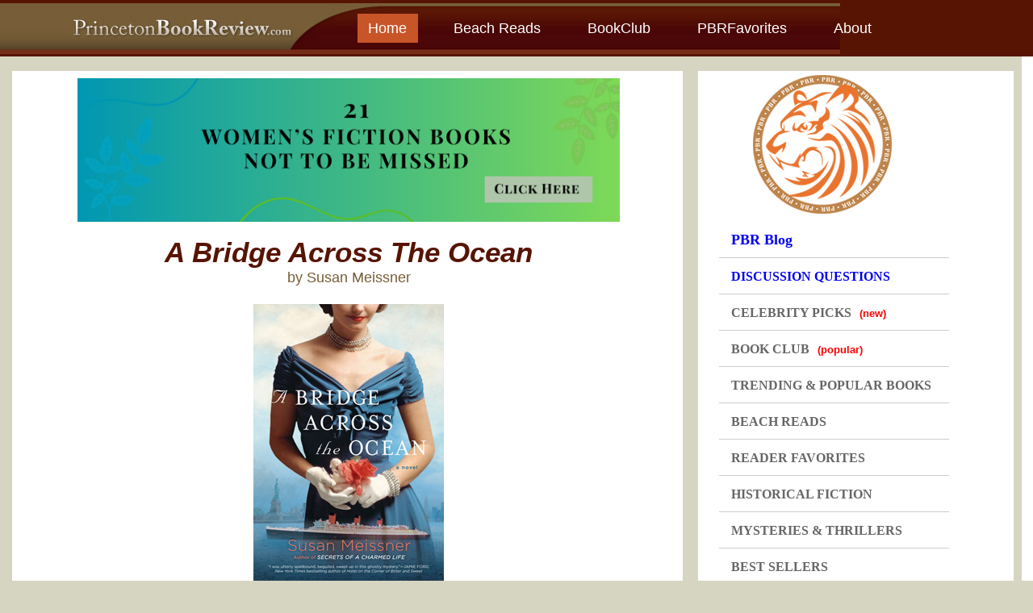

--- FILE ---
content_type: text/html; charset=UTF-8
request_url: https://www.princetonbookreview.com/book_pages/discussion/bridge-across-ocean-review.php
body_size: 7965
content:
<!DOCTYPE html PUBLIC "-//W3C//DTD XHTML 1.0 Transitional//EN" "http://www.w3.org/TR/xhtml1/DTD/xhtml1-transitional.dtd">
<html xmlns="http://www.w3.org/1999/xhtml">
<!--start top section-->
<head>
<meta http-equiv="Content-Type" content="text/html; charset=ISO-8859-1" />
<meta name="viewport" content="width=device-width, initial-scale=1.0">
<meta name="keywords" content="Book, Club, Discussion, Questions, Reading, Guide, Book Review, Summary, Recommendations, Author.  A Bridge Across The Ocean, Susan Meissner ">
  <meta name="description" content="Best Book Club Guide. Our Book Club page for A Bridge Across The Ocean by Susan Meissner - includes Book Club Discussion Questions, Author Website, Book Summary, Talking Points, Review & Reader Comments">
<link href="/main2.css" rel="stylesheet" type="text/css">
 <meta property="og:type" content="article" />
 <meta property="og:title" content=" Book Club Pick - 4 out of 5 Stars - Excellent Historical Fition" />
 <meta property="og:description" content="Book Club Guide for A Bridge Across The Ocean by Susan" />
 <meta property="og:url" content="http://www.princetonbookreview.com/book_pages/discussion/bridge-across-ocean-review.php" />
 <meta property="og:site_name" content="Princetonbookreview.com" />
 <meta property="article:published_time" content="2014-08-12T00:01:56+00:00" />
 <meta property="article:author" content="Linda & Andrea @PBR" />
 <link rel="canonical" href="http://www.princetonbookreview.com/book_pages/discussion/bridge-across-ocean-review.php" /> 
<script type="text/javascript" language="javascript" src="/book_pages/java.js"></script>
<script async defer data-pin-hover="true" data-pin-tall="true" data-pin-save="true" src="//assets.pinterest.com/js/pinit.js"></script>
	
<title> A Bridge Across The Ocean by Susan Meissner - Book Review - PrincetonBookReview.com</title>
<style>
	

	

	
@media screen and (max-width: 500px) {
	


	
	}	
	
</style>	
		
	<!-- save to bookpages-->
<script>
  (function(w, d, t, h, s, n) {
    w.FlodeskObject = n;
    var fn = function() {
      (w[n].q = w[n].q || []).push(arguments);
    };
    w[n] = w[n] || fn;
    var f = d.getElementsByTagName(t)[0];
    var v = '?v=' + Math.floor(new Date().getTime() / (120 * 1000)) * 60;
    var sm = d.createElement(t);
    sm.async = true;
    sm.type = 'module';
    sm.src = h + s + '.mjs' + v;
    f.parentNode.insertBefore(sm, f);
    var sn = d.createElement(t);
    sn.async = true;
    sn.noModule = true;
    sn.src = h + s + '.js' + v;
    f.parentNode.insertBefore(sn, f);
  })(window, document, 'script', 'https://assets.flodesk.com', '/universal', 'fd');
</script>
<script>
  (function(w, d, t, h, s, n) {
    w.FlodeskObject = n;
    var fn = function() {
      (w[n].q = w[n].q || []).push(arguments);
    };
    w[n] = w[n] || fn;
    var f = d.getElementsByTagName(t)[0];
    var v = '?v=' + Math.floor(new Date().getTime() / (120 * 1000)) * 60;
    var sm = d.createElement(t);
    sm.async = true;
    sm.type = 'module';
    sm.src = h + s + '.mjs' + v;
    f.parentNode.insertBefore(sm, f);
    var sn = d.createElement(t);
    sn.async = true;
    sn.noModule = true;
    sn.src = h + s + '.js' + v;
    f.parentNode.insertBefore(sn, f);
  })(window, document, 'script', 'https://assets.flodesk.com', '/universal', 'fd');
</script>
<script>
  window.fd('form', {
    formId: '67152d9c53a4608e44276536'
  });
</script>


<script async defer data-pin-hover="true" data-pin-tall="true" data-pin-save="true" src="//assets.pinterest.com/js/pinit.js"></script>
<script type="text/javascript" language="javascript" src="/book_pages/java.js"></script>

<script type="text/javascript" async="async" data-noptimize="1" data-cfasync="false" src="//scripts.scriptwrapper.com/tags/d1cebcb5-5e8b-4492-a7b7-ebb81c1e217a.js"></script>
	
<!-- script for media vine grow-->
<script data-grow-initializer="">!(function(){window.growMe||((window.growMe=function(e){window.growMe._.push(e);}),(window.growMe._=[]));var e=document.createElement("script");(e.type="text/javascript"),(e.src="https://faves.grow.me/main.js"),(e.defer=!0),e.setAttribute("data-grow-faves-site-id","U2l0ZTpkMWNlYmNiNS01ZThiLTQ0OTItYTdiNy1lYmI4MWMxZTIxN2E=");var t=document.getElementsByTagName("script")[0];t.parentNode.insertBefore(e,t);})();</script>

    </head>

<body>
<div id="INDmain-container">
<div id="INDtopsection" align="center">
<style>
	

html, body {
  margin: 0;
  height: 100%;
}

* {
  font-family: Arial, Helvetica, sans-serif;  
  font-size:18px;
  box-sizing: border-box;
}

.top-nav {
  display: flex;
  flex-direction: row;
  align-items: center;
  justify-content: space-between;
  background-color: ;
  background: linear-gradient(to left, #f46b45, #eea849);
  background-image: url(https://www.princetonbookreview.com/book-layout/layout-images/header-book.jpg);
  background-repeat:no-repeat;
  background-position:left;
  /* W3C, IE 10+/ Edge, Firefox 16+, Chrome 26+, Opera 12+, Safari 7+ */
  color: #FFF;
  height: 70px;
  padding: 0em;/* left col margin was 1em*/

	
}

.top-nav a{
		text-decoration: none !important; /* remove underline form menu buttons */
		color:#fff;
		padding: 1em .75em 1em .75em;
	background-color:;
		
	}
	
	/* Change the color of links on hover */
.top-nav a:hover {
  background-color:white;
  color: black;
	 transition: 0.7s;
}

/* Add an active class to highlight the current page */
.top-nav a.active {
  background-color: #c85528;
  color: white;
}

	
	
	
	
.menu {
  display: flex;
  flex-direction: row;
  list-style-type: none;
  margin: 0;
  padding: .75em;
	margin-left:23em;  /* left menu margin  for the buttons */
	
	
}

.menu > li {
  margin: 0 .3rem;         
  overflow: hidden;
	padding: .56em;   /* padding around buttons*/
}

.menu-button-container {
  display: none;
  height: 100%;
  width: 30px;
  cursor: pointer;
  flex-direction: column;
  justify-content: center;
  align-items: center;

}

#menu-toggle {
  display: none;
}

.menu-button,
.menu-button::before,
.menu-button::after {
  display: block;
  background-color: #fff;
  position: absolute;
  height: 4px;
  width: 30px;
  transition: transform 400ms cubic-bezier(0.23, 1, 0.32, 1);
  border-radius: 2px;
	

}

.menu-button::before {
  content: '';
  margin-top: -8px;
}

.menu-button::after {
  content: '';
  margin-top: 8px;
}

#menu-toggle:checked + .menu-button-container .menu-button::before {
  margin-top: 0px;
  transform: rotate(405deg);
}

#menu-toggle:checked + .menu-button-container .menu-button {
  background: rgba(255, 255, 255, 0);
}

#menu-toggle:checked + .menu-button-container .menu-button::after {
  margin-top: 0px;
  transform: rotate(-405deg);
}
	
	
              /*-------------------------------------- media-------------------------------*/
	
	
@media (max-width: 700px) {
  .menu-button-container {
    display: flex;
	  margin-left:.5em; /* hamurger left margin*/
	 
}
	
  .menu {
    position: absolute;
    top: 0;
    margin-top: 50px;
	 margin-left:0px;
    left: 0;
    flex-direction: column;
    width: 100%;
    justify-content: center;
    align-items: center;
  }
  #menu-toggle ~ .menu li {
    height: 0;
    margin:0 ;
    padding: 0;
    border: 0;
    transition: height 400ms cubic-bezier(0.23, 1, 0.32, 1);
  }
  #menu-toggle:checked ~ .menu li {
    border: 1px solid #571403;
    height: 2.5em;
    padding: 0.5em;
    transition: height 400ms cubic-bezier(0.23, 1, 0.32, 1);
  }
  .menu > li {
    display: flex;
    justify-content: center;
    margin: 0;
    padding: 0.5em 0;
    width: 100%;
    color: white; 
    background-color: #571403;      /* background color #571403*/

	
  }
  .menu > li:not(:last-child) {
    border-bottom: 1px solid #571403;
  }
	
	/* lr changes*/
	
	
		
}

</style>



<meta name="viewport" content="width=device-width, initial-scale=1">
  <section class="top-nav">
    
    <input id="menu-toggle" type="checkbox" />
    <label class='menu-button-container' for="menu-toggle">
    <div class='menu-button'></div>
  </label>
    <ul class="menu">
      <li><a href="https://www.princetonbookreview.com" class="active">Home</a></li>
      <li><a href="https://www.princetonbookreview.com/book_pages/beach-reads/best-beach-reads-for-women.php/">Beach Reads</a></li>
		
	<li><a href="https://www.princetonbookreview.com/book_pages/book_club/book-club.php">BookClub</a></li>
      <li><a href="https://www.princetonbookreview.com/book_pages/pbr-fav/pbr-fav5.php">PBRFavorites</a></li>
     <!-- <li><a href="https://www.princetonbookreview.com/book_pages/book_pages/discussion/discussion-list.php"> </a>BookClubQ's</li>-->
     <li><a href="https://www.princetonbookreview.com/book-layout/about.php">About</a></li>
	
    </ul>
  </section>

<script async src="https://www.googletagmanager.com/gtag/js?id=G-4B97X13XF8"></script>
<script type="text/javascript" async="async" data-noptimize="1" data-cfasync="false" src="//scripts.scriptwrapper.com/tags/d1cebcb5-5e8b-4492-a7b7-ebb81c1e217a.js"></script>
<script>
  window.dataLayer = window.dataLayer || [];
  function gtag(){dataLayer.push(arguments);}
  gtag('js', new Date());

  gtag('config', 'G-4B97X13XF8');
</script>
 </div>
	   	 
 <div id= "INDcontent-wrapper">	  
<div id="INDleft-column"><div id="INDpage-menu" ></div>
	


<table align="center" border="0" cellspacing="0" cellpadding="0" class="">
	<tr><td  align="center" ><a target="_blank" href="https://www.princetonbookreview.com/blog/21-best-womens-fiction-books-not-to-be-missed/"><img src="/book_pages/page_images/top-banner.png" alt="Best Books3" class="responsive" width="700" height="200"></a></td> </tr>  </table>

	
					

   
    
    
                               





               
                    
                    
    



<table  border="0" cellspacing="0" cellpadding="0" style="padding:30px 0px 0px 0px;" align="center"  >
	<tr><td><div class="readNText2" ><h1 > A Bridge Across The Ocean  </h1> </div></td></tr></table>
	
<table  border="0" cellspacing="0" cellpadding="0" align="center" style="padding:15px 0px 25px 0px;" >
	<tr><td><div class="readNText2a" > by  Susan Meissner</div></td></tr></table>

<table  border="0" cellspacing="0"  cellpadding="0"  >
<tr>
	<table align="center" border="0" cellspacing="0" cellpadding="0" class="">
	<tr><td align="center" margin=" 0em 15em 15em" class="readNText"><img src="../page_images/bridge-across-ocean-PT.jpg" width="236" height="343" alt="A Bridge Across The Ocean by Susan Meissner " /></td> </tr>  </table>
	 
<table align="center" border="0" cellspacing="0" cellpadding="0" class="" style="">
	<tr><td ><div class="readNText2"style=" margin:2.5em 0em 0em 0em;" ><h2> Book Review <h2></div></td></tr>
		
	<tr ><td ><div class="readNText2" style=" margin: 0em 0em .25em 0em;" align="center"><img src="../../book-layout/layout-images/4stars.jpg" /></div></td></tr>
     <tr><td> <div style="margin:.50em 0px 1em 0em;" align="center"><span class="sm"> (by- Linda )</span></div></td></tr> </table>
	
  
	<td align="center"  ><div class="readNText">
     <br />
There are many great things about this book.  It's a feel good story, and I loved the clean, fresh writing style. The characters are believable, and the author seamlessly weaves layers of intrigue into the story. There are three main characters, three very different women that share a few common traits; they are strong, which allows them to be brave and they are tenacious which means they persevere. I should mention, the story has ghosts; and while not my favorite part of the book, I'm glad I didn't let this keep me from reading the story. They are not the scary kind but simply a unique way to create a bridge to the past. In fact, it makes for some interesting reading if you can suspend belief.
<br /><br />
I read a lot of historical fiction, and this is the first I've read anything in depth about the foreign war brides and their struggles. These were women, who after marrying American soldiers, were separated from them and had to wait until the end of the war, often encountering long delays because of paperwork and red tape before they could enter America and be with their husbands.  Many suffered traumatic events during the war.  Many had small children to care for.  Recommend this compelling story.<br /><br />


		</div>
		<br /><br />
		</td> </tr> </table>
	
	<!--start links-->
	<table align="center" style="padding:0px 0px 0px 20px;"border="0" cellspacing="0" cellpadding="0" class="readNTableLinksx">
	<tr><td  align="center" width=100% >
		
    <a target="_blank" href="https://amzn.to/3Kplfsa"><img src="../page_images/readAmazon.jpg"  class="readNLink"/></a>
  
	
		
   <a href="http://www.princetonbookreview.com/book_pages/discussion/address-author.php"  onclick="NewWindow(this.href,'mywin','1040','800','yes','center');return false" onFocus="this.blur()"><img src="../page_images/readAuthor.jpg"  /class="readNLink" ></a>  
  
		
	 <a href="http://www.princetonbookreview.com/book_pages/discussion/address-praise.php"  onclick="NewWindow(this.href,'mywin','1040','800','yes','center');return false" onFocus="this.blur()"><img src="../page_images/readPraise.jpg"  /class="readNLink" ></a> 		
		
   <a href="http://www.princetonbookreview.com/book_pages/discussion/address-review.php"  onclick="NewWindow(this.href,'mywin','1040','800','yes','center');return false" onFocus="this.blur()"><img src="../page_images/readReview.jpg"  /class="readNLink" ></a> 
	
  
  <a href="http://www.princetonbookreview.com/book_pages/discussion/address.php"  onclick="NewWindow(this.href,'mywin','1040','800','yes','center');return false" onFocus="this.blur()"><img src="../page_images/readBookclub.jpg"  /class="readNLink" ></a>  
		
		</td></tr></table>

	   <!--end links--> 
	 	
	    <!--end top-->
    
   <!--BEGIN-->





<table  align="center" bgcolor=""  >
	<!--<tr><td><img src="/book_pages/page_images/Swooshes-small.jpg"  class="swoosh-NR"/></td></tr>-->	
	<tr><td>
<div align="center" class="etsy-banner"style="margin:5em 0em 5em 0em;" >
<a target="_blank" href="https://www.etsy.com/shop/PBRhome?ref=seller-platform-mcnav&section_id=35482617"><img src="/book_pages/page_images/etsy-media.png" alt="PBRHome- for bookish gifts " /></a>
</div></td></tr>
<!--<tr><td><img src="/book_pages/page_images/Swooshes-small.jpg"  class="swoosh-NR"/>
	</td></tr>-->
	</table>
<!--END-->
<table  border="0" style="margin-bottom:2em;" cellspacing="0" cellpadding="0" align="center" valign="top" class="Index-BCFav" bgcolor="">
	<tr><td>					
<div align="center" class="BCFavs" >
<a target="_blank" href="/book_pages/book_club/book-club-picks1.php"><img src="/book_pages/page_images/banner-mid-index.png " width="700" height="185" class id="responsive4" alt="Our book Club Picks"  border="0" /></a>
</div></td></tr>
	
<!--<tr><td align="center"><a target="_blank" href="/book_pages/book_club/book-club-picks1.php" title="Click for more Book Club Picks" style="text-decoration:underline;color:#7F3E2A;font-size:22px;font-weight:normal; line-height:1.4em;"><span class="BCbold">Go There Now</span></a></td></tr>-->
	
	</table><br /><br />
	<!--book review title-->  
<table  align="center" border="0" cellpadding="" cellspacing="" style=""bgcolor=""  class="RNcont2">
  <tr><td> <div class="readNText2" align="center"><h2> You May Also Like</h2> </div></td></tr></table> 
	
     <!-- start add two books-->
 <table  align="center" border="0" cellpadding="" cellspacing="" style=""bgcolor="" class="RNcont2">   
 <tr><td>
 
<img src="../page_images/book-of-doors-BS.jpg" width="121" height="180" alt="Book Summary -  The Book of Doors
by Gareth Brown
" class="RNP1" /><br />	
<div class="RNbkDesc1"><h2>The Book of Doors</h2></div>
		
				<span class="RNbkDesc1a">    By Gareth Brown
</span><br /> 
		 
 <div class="RNTexta">
<b>Book Review:</b>This book is a must-read for anyone who's interested in the fashion world or enjoys reading stories about female friendships. It follows the journey of Gloria and Estee Lauder, two women who share their dreams of working in  ...<a target="_blank" href="/book_pages/discussion/book-of-doors-review.php " title="Fantasy Book - The Book Of Doors by Gareth Brown" style="text-decoration:underline;color:orange;font-size:14px;font-weight:normal; line-height:1.4em;margin-left:10px;" >More </a></target>
</div>

    </td></tr>
    
     <tr><td>

<br />	 
<img src="../page_images/boyfriend-BS.jpg" width="121" height="180" alt=" Book Review - The Boyfriend by Freida McFadden" class="RNP2"/><br />	
<div class="RNbkDesc1"> <h2>The Boyfriend</h2>

 </div>
		
				<span class="RNbkDesc1a">    By Freida McFadden</span><br /> 

	
 <div class="RNTextb"><b>Book Review</b>Another Freida McFadden book that is guaranteed to keep you guessing. Sydney Shaw is a young 30-something woman living and dating in NYC. Sydney is very relatable. Partly because what female hasn't had ... <a target="_blank" href="/book_pages/discussion/boyfriend-review.php"title="Book Review -The Boyfriend by Freida Mcfadden " style="text-decoration:underline;color:orange;font-size:14px;font-weight:normal; line-height:1.4em;margin-left:10px;margin-bottom:40px;">More</a></target>
</div>
<!--<tr><td><img src="../page_images/spacer.jpg" width="400" height="20" /></td></tr>-->

    </td></tr></table>

      <!-- start add two books-->
    
<table  align="center" border="0" cellpadding="2" cellspacing="2" style="" class="RNcont2">   
 <tr><td>
 
<img src="../page_images/violin-conspiracy-BS.jpg" width="121" height="180" alt="Book Review -  The Violin Conspiracy by Brian Slocumb" class="RNP1" /><br />	
<div class="RNbkDesc1"><h2>The Violin Conspiracy</h2> </div>
		
				<span class="RNbkDesc1a">    By Brendan Slocumb
</span><br /> 
		 
 <div class="RNTexta">
This book grabbed my attention from the very beginning, with the opening playing beautiful classical music. A few times throughout the book, there are additional snippets of music. It's one of the bonuses of listening to a book on audio ...<a target="_blank" href="/book_pages/discussion/violin-conspiracy-review.php " title="PBR Review-The Violin Conspiracy by Brendan Slicumb" style="text-decoration:underline;color:orange;font-size:14px;font-weight:normal; line-height:1.4em;margin-left:10px;" >More </a></target>
</div>
<!--<tr><td><img src="../page_images/spacer.jpg" width="400" height="20" /></td></tr>-->

    </td></tr>
    
     <tr><td>

<br />	 
<img src="../page_images/local-woman-missing-BS.jpg" width="121" height="180" alt=" Book Review - Local Woman Missing by Mary Kubica" class="RNP2"/><br />		
		 <div class="RNbkDesc1"><h2>Local Woman Missing</h2>

 </div>
		
				<span class="RNbkDesc1a">    By Mary Kubica</span><br /> 

	
 <div class="RNTextb">Local Woman Missing is a gripping psychological thriller by Mary Kubica, filled with suspense, mystery, and secrets. I loved how this book grabbed from the first chapter and had me on the edge of my seat... <a target="_blank" href="/book_pages/discussion/local-woman-missing-review.php"title="Book Review -Local Woman Missing by Mary Kubica " style="text-decoration:underline;color:orange;font-size:14px;font-weight:normal; line-height:1.4em;margin-left:10px;margin-bottom:40px;">More</a></target>
</div>
<!--<tr><td><img src="../page_images/spacer.jpg" width="400" height="20" /></td></tr>-->

    </td></tr></table>

	<!-- end add book row-->
<!-- start visit blog -->



<table  align="center" border="0" cellpadding="2" cellspacing="2" style="" class="RNcont3">  
<tr><td>
	
       <table width="100%" align="center" border="0" cellspacing="0" cellpadding="0" style="margin:0px auto"class="">
      
<tr><td> <div class="readNText2" align="center"><h2> Visit Our Blog</h2> </div></td></tr>
<div align="center" class="blog-imgright"style=" padding:0px auto;" >
<tr><td><a target="_blank" href="/blog/17-engaging-books-for-great-book-club-discussions/"><img src="/book_pages/page_images/page-bottom-blogL.png" align="center" class="blog-imgleft" style="margin-right:2em; margin-bottom:2em;"></a><a target="_blank" href=" /blog/6-books-read-now/"><img src="/book_pages/page_images/page-bottom-blogR.png" align="center" class="blog-imgright" style="margin-bottom:2em;"></a></div></td></tr></table>
		   </td></tr></table>
<!-- end visit blog -->
 
 <table style=""border="0" cellspacing="0" cellpadding="0"   bgcolor="white" class="BookT5">
<tr><td align="center"><Div class id="MainTitle2" align="center"> <h2>You May Also Like</h2></div></td></tr>
</table>
	
	 <table  border="0" cellspacing="0" cellpadding="0" align="center"  class="BookT5"  bgcolor="white">
	<tr><td>					
<div align="center" class="BCFavs" >
<a target="_blank" href="/book_pages/bestseller/bestseller-fiction-HC.php"><img src="/book_pages/page_images/READ-left.png" width="270" height="250"alt="Best Seller Books" class id="responsive5a"/></a><a target="_blank" href="/book_pages/what-to-read-next/what-to-read-next.php"><img src="/book_pages/page_images/READ-right.png" width="270" height="250"alt="Throw Back Books" class id="responsive5b"/></a>
</div></td></tr>
</table>	  
      

 



	


<br /><br />

	</tr></td></table>
	
<table align="center" border="0" cellspacing="0" cellpadding="0" class="">
	<tr><td  align="center" ><a target="_blank" href="https://www.princetonbookreview.com/blog/your-next-favorite-historical-fiction-book/"><img src="/book_pages/page_images/bottom-banner.png" alt="Best Books3" class="responsive" width="700" height="185"></a></td> </tr>  </table>


<!--<table align="center" border="0" cellspacing="0" cellpadding="0" class="">
	<tr><td class="responsive" align="center" ><img src="/book_pages/page_images/bottom-banner.png" alt="Nature" class="responsive" width="900" height="150" style="" ></td> </tr>  </table>	
-->
 


</div>  <!--closes mailM div-->




		
	
 	
	
 
  </div> <!--top section-->
 


  </div> <!--left col-->

<div id="INDright-col">





<!--<table width="300" bgcolor="" cellspacing="0" cellpadding="0"  border=0   class="best" >

<tr><td ><img src="/book-layout/layout-images/comp1_05_02.jpg" class="pic10"/></td></tr>
</table>-->


	  

<table align="center" border="0" cellspacing="0" cellpadding="" class=""  style="";><table >

	


<tr><td>

<!--Right column browse menu-->

<table width="100%" align="center"cellspacing="0" cellpadding="0"  border=0   class="best" >
<tr><td><div id="memb1">
	<div class="content">
<div class="memb2" width="100%"align="center"><img src="/book_pages/page_images/Orange-lion-small.png" alt="PBR book reviews and Reading guides for book clubs"   /></div>                        
</div>
  </div>
	</tr></td></table>
<!--
<tr><td width="100%">
<table align="center" cellspacing="0" cellpadding="0" border="0" class="menu-r2" height="40px" >
<tr><td ><h1 class ="menu-r"> Browse &amp; Discover</h1></td></tr></table>
</td></tr>-->

<tr><td>
<ul class="slidedoormenu">
<li  ><a  style= "font-size:18px; font-weight:bold;" href="/blog"onclick="NewWindow(this.href,'mywin','1080','800','yes','center');return false" onfocus="this.blur()">  PBR Blog</a></li>

<li><a style= "font-size:16px; font-weight:bold;" href="/book_pages/discussion/discussion-list.php"> DISCUSSION QUESTIONS</a></li>

<li><a style= "font-size:16px; color:#666; font-weight:bold;" href="/book_pages/book_club/book-club.php#celebrity">CELEBRITY PICKS <span class="small-red-text"> (new)</span></a></li>	

<li><a style= "font-size:16px; color:#666; font-weight:bold;" href="/book_pages/book_club/book-club.php">BOOK CLUB <span class="small-red-text"> (popular)</span></a></li>
	
<li><a style= "font-size:16px; color:#666; font-weight:bold;" href="/book_pages/popular-books/popular-books-1.php">TRENDING & POPULAR BOOKS </a></li>
	
<li><a style= "font-size:16px; color:#666; font-weight:bold;" href="/book_pages/beach-reads/best-beach-reads-for-women.php">BEACH READS </a></li>
	
<li><a style= "font-size:16px; color:#666; font-weight:bold;" href="/book_pages/readers-choice/readers-choice11.php"> READER FAVORITES</a></li>
	
<li><a style= "font-size:16px; color:#666; font-weight:bold;" href="/book_pages/historical-fiction/historical-fiction-books1.php"> HISTORICAL FICTION </a></li>
	
<li><a style= "font-size:16px; color:#666; font-weight:bold;" href="/book_pages/mystery-thriller-books/mystery-thriller-books1.php"> MYSTERIES & THRILLERS</a></li>
	
<li><a style= "font-size:16px; color:#666; font-weight:bold;" href="/book_pages/bestseller/bestsellers.php"> BEST SELLERS </a></li>
	
<li><a style= "font-size:16px; color:#666; font-weight:bold;" href="/book_pages/award-winning-books/award-winning-books2.php"> AWARD WINNING BOOKS</a></li>	
	

<li><a style= "font-size:16px; color:#666; font-weight:bold;" href="/book_pages/classics/classic-books3.php"> CLASSIC BOOKS</a></li>	
<!--	
	
<li><a style= "font-size:16px; color:#666; font-weight:bold;" href="/book_pages/week-end-reading/week-end-book-suggestions2.php">WEEKEND READING</a></li>-->

<li><a style= "font-size:16px; color:#666; font-weight:bold;" href="/book_pages/what-to-read-next/what-to-read-next.php">BACKLIST BOOKS </a></li>



	
<!--<li><a style= "font-size:16px; color:#571403; font-weight:bold;"target=_blank href="https://lp.constantcontactpages.com/sl/Z3yaXz7">SIGN UP FOR OUR NEWSLETTER </a></li>	-->

</ul>


    
    

 
    
</td></td> </table>


</td></tr>     

					
<tr><td>




	<table cellspacing="0" cellpadding="0" border=0  class="planAd">
<!-- etsy add */-->		
<tr><td>
  
  <table class="ad-1" align="center" style=" padding:0px auto;">
	  <tr><td align="center" >
  <div><a target=_blank href="https://www.etsy.com/shop/PBRhome?ref=seller-platform-mcnav"><img src="/book_pages/page_images/etsy-sidebar-square3.png"   alt="Visit out Etsy Shop" class="" style=" padding:0px auto;" /></a></div>
  </td></tr></table> 

</td></tr>
<!-- end etsy add */-->

<!-- pbr blog ad */-->		
		
<tr><td>		
   <table class="ad-2" align="center" style=" "><tr><td align="center"><div><a target=_blank href="/blog/10-books-cant-stop-recommending/"><img src="/book_pages/page_images/RightCol1.png" alt="10 Books I Can't Stop Recommending" class="" style=" padding:15px 0px 0px 0px;" /></a></div></table >
</td></tr>
<!-- pbr blog add ad-->

<tr><td>		
   <table class="ad-2" align="center" style=" "><tr><td align="center"><div><a target=_blank href="/blog/25-celebrity-book-club-picks-my-favorites/"><img src="/book_pages/page_images/celebrity-picks.png" alt="Celebrity BookClub Picks (Reese, Jenna, GMA & Oprah)" class="" style=" padding:15px 0px 0px 0px;" /></a></div></table >
</td></tr>		
		
		
 

<!-- amazon auaduble right col*/-->
<tr><td>
	<table class="planAdAmz" align="center" style=" padding:0px auto;">
<div class="planAdAmz" style=" padding:15px 0px 0px 20px;">
     <script type="text/javascript">
       	amzn_assoc_ad_type = "banner";
	amzn_assoc_marketplace = "amazon";
	amzn_assoc_region = "US";
	amzn_assoc_placement = "assoc_banner_placement_default";
	amzn_assoc_campaigns = "audible";
	amzn_assoc_banner_type = "category";
	amzn_assoc_p = "12";
	amzn_assoc_isresponsive = "false";
	amzn_assoc_banner_id = "1W3B9JX0ARGWD9RB2282";
	amzn_assoc_width = "100%";
	amzn_assoc_height = "";
	amzn_assoc_tracking_id = "princetcom01d-20";
	amzn_assoc_linkid = "2e4840ede507180da42fa6ad01048f29";
     </script>
     <script src="//z-na.amazon-adsystem.com/widgets/q?ServiceVersion=20070822&Operation=GetScript&ID=OneJS&WS=1"></script>
    </div></table>

</td></td>

</table >


	
	
	
	
	
	</td></tr>		
	
	
	</table>















</div>
  

<!--</div> dont know what it is-->

</div >  <!--cw-->

</div > <!--main-->
	

<div id="footer">

<html>
<head>
<meta name="viewport" content="width=device-width, initial-scale=1">
<style>
* {box-sizing: border-box;}

body { 
  margin: 0;
  font-family: Arial, Helvetica, sans-serif;
}

	
#footer{

background-color:#571403;
clear: left;

text-align: center;
padding: 0em 0em 5em 0em;
height:70px;
font-family:Verdana, Arial, Helvetica, sans-serif;
font-size:12px;
color:#ffffff; 


}

#MailM2{
width:90%;
height:auto;
margin:0 auto;
background-color:#752d18;
padding:0;
	

  	
	}
	

.foot2 {
  overflow: hidden;
  background-color: #752d18;
  padding: 20px 10px;
	
}

.foot2 a {
  float: none;
  color: white;
  text-align: center;
  padding: 5px;
  text-decoration: none;
  font-size: 18px; 
  line-height: 26px;
  border-radius: 4px;
}

.foot2 a.logo {
  font-size: 1em;
  font-weight: ;
  margin:0px auto;
  color:white;
  padding: 0px;
}

.foot2 a:hover {
  background-color: white ; 
  color: black !important;
}

.foot2 a.active {
  background-color: ;
  color:white;
}

.foot2 a:hover.active {
  background-color: white; 
  color: black !important;
}

.foot2-right {
  float: none;
}

	
	
@media screen and (max-width: 500px) {
  .foot2 a {
    float: none;
    display: ;
    text-align: center;
  }
	
.foot2 a.logo {
  font-size: .70em;
  
  
}	
  
 



}
</style>
</head>
<body>

<div class="foot2">
	
	
  
  <div class="foot2-right">
    <a target="_blank" href="https://www.princetonbookreview.com" class="active" onclick="NewWindow(this.href,'mywin','1040','800','yes','left');return false" onfocus="this.blur()">Home</a>
    <a target="_blank" href="https://www.princetonbookreview.com/bookprod_data/admin/email_general_booktalk.php" onclick="NewWindow(this.href,'mywin','1040','800','yes','left');return false" onfocus="this.blur()">Contact</a>
    <a target="_blank" href="https://www.princetonbookreview.com/book-layout/about.php" onclick="NewWindow(this.href,'mywin','1040','800','yes','left');return false" onfocus="this.blur()">About</a>
  </div>
	<div class="foot2-right">
    <a target="_blank" href="https://www.princetonbookreview.com/bookblog/admin/book-reviews.php" onclick="NewWindow(this.href,'mywin','1040','800','yes','left');return false" onfocus="this.blur()">Book Reviews</a>
    <a target="_blank" href="https://www.princetonbookreview.com/book_pages/book_club/book-club.php" onclick="NewWindow(this.href,'mywin','1040','800','yes','left');return false" onfocus="this.blur()">Book Club</a>
    <a target="_blank" href="https://www.princetonbookreview.com/book_pages/pbr-fav/pbr-fav5.phpt" onclick="NewWindow(this.href,'mywin','1040','800','yes','left');return false" onfocus="this.blur()" >Favorites</a>
	<a target="_blank" href="https://www.princetonbookreview.com/book_pages/discussion/discussion-list.php" onclick="NewWindow(this.href,'mywin','1040','800','yes','left');return false" onfocus="this.blur()">Discussion Questions</a>	
  </div>
	

<table  align="center" bgcolor="" width="80%">
 	<tr><td>
 
	  
 <table class="social2" align="center" bgcolor="">
 <div id="MailM2" align="center"  >
 <div class="logo-connect-new" >
	
<a href="http://www.facebook.com/pages/Princeton-NJ/Princeton-Book-Review/73532562757?ref=ts"style=""onclick="NewWindow(this.href,'mywin','1080','800','yes','center');return false" onfocus="this.blur()"><img src="/book-layout/layout-images/social-F.png"  width="25" height="25" alt="Follow us on Facebook" style=" "/> </a>

	
	
<a href="http://twitter.com/PBR_bookreview"style="text-decoration:underline; color:#571403;font-size:14px;font-weight:normal;"onclick="NewWindow(this.href,'mywin','1080','800','yes','center');return false" onfocus="this.blur()"><img src="/book-layout/layout-images/social-T.png" width="25" height="25"    alt="Follow us on Twitter" style=" "/></a>


<a href="http://pinterest.com/pbrbookreview/"style="text-decoration:underline; color:#571403;font-size:14px;font-weight:normal;"onclick="NewWindow(this.href,'mywin','1080','800','yes','center');return false" onfocus="this.blur()"><img src="/book-layout/layout-images/social-P.png" width="25" height="25"     alt="Follow us on Pintrest" style=" "/></a>

<a href="https://www.instagram.com/pbrbooks/"style="text-decoration:underline; color:#571403;font-size:14px;font-weight:normal;"onclick="NewWindow(this.href,'mywin','1080','800','yes','center');return false" onfocus="this.blur()"><img src="/book-layout/layout-images/social-I.png" width="25" height="25"     alt="Follow us on InstaGram" style=" "/></a></div></div></table>


<div style="" class="logo">© 2023 Princetonbookreviews.com, Inc. All rights reserved
		</div>	

	</div></td></tr></table>

		
	

 
  


	
	
	</div> <!--closes foot2 -->
</body>
</html>

</div>


<script type="text/javascript" src="http://www.assoc-amazon.com/s/link-enhancer?tag=princetcom-20&o=1">
</script>
<noscript>
    <img src="http://www.assoc-amazon.com/s/noscript?tag=princetcom-20" alt="amazon image" />
</noscript>   
	   






</body>
</html>
